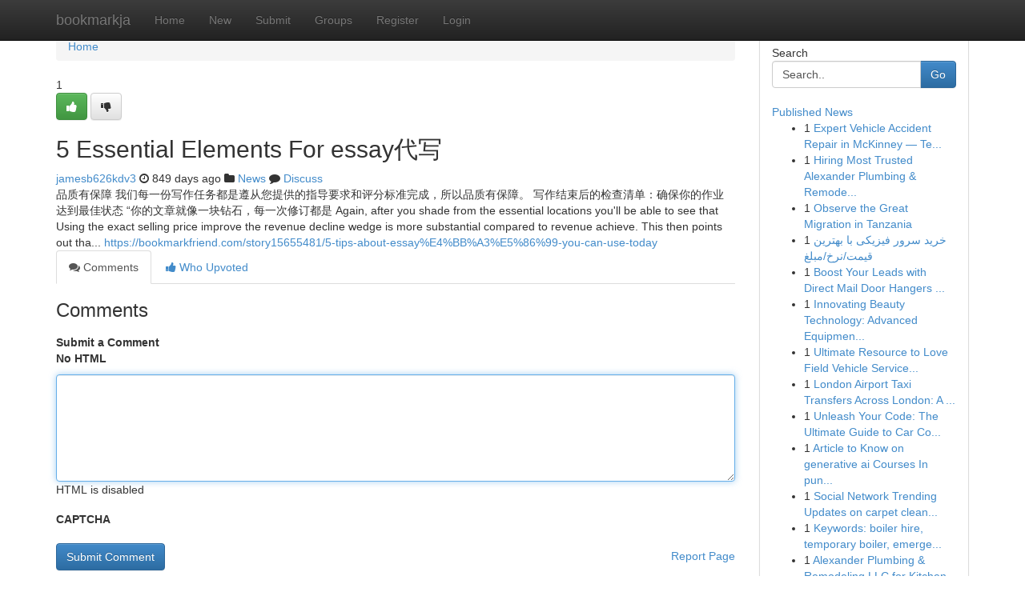

--- FILE ---
content_type: text/html; charset=UTF-8
request_url: https://bookmarkja.com/story16911595/5-essential-elements-for-essay%E4%BB%A3%E5%86%99
body_size: 5508
content:
<!DOCTYPE html>
<html class="no-js" dir="ltr" xmlns="http://www.w3.org/1999/xhtml" xml:lang="en" lang="en"><head>

<meta http-equiv="Pragma" content="no-cache" />
<meta http-equiv="expires" content="0" />
<meta http-equiv="Content-Type" content="text/html; charset=UTF-8" />	
<title>5 Essential Elements For essay代写</title>
<link rel="alternate" type="application/rss+xml" title="bookmarkja.com &raquo; Feeds 1" href="/rssfeeds.php?p=1" />
<link rel="alternate" type="application/rss+xml" title="bookmarkja.com &raquo; Feeds 2" href="/rssfeeds.php?p=2" />
<link rel="alternate" type="application/rss+xml" title="bookmarkja.com &raquo; Feeds 3" href="/rssfeeds.php?p=3" />
<link rel="alternate" type="application/rss+xml" title="bookmarkja.com &raquo; Feeds 4" href="/rssfeeds.php?p=4" />
<link rel="alternate" type="application/rss+xml" title="bookmarkja.com &raquo; Feeds 5" href="/rssfeeds.php?p=5" />
<link rel="alternate" type="application/rss+xml" title="bookmarkja.com &raquo; Feeds 6" href="/rssfeeds.php?p=6" />
<link rel="alternate" type="application/rss+xml" title="bookmarkja.com &raquo; Feeds 7" href="/rssfeeds.php?p=7" />
<link rel="alternate" type="application/rss+xml" title="bookmarkja.com &raquo; Feeds 8" href="/rssfeeds.php?p=8" />
<link rel="alternate" type="application/rss+xml" title="bookmarkja.com &raquo; Feeds 9" href="/rssfeeds.php?p=9" />
<link rel="alternate" type="application/rss+xml" title="bookmarkja.com &raquo; Feeds 10" href="/rssfeeds.php?p=10" />
<meta name="google-site-verification" content="m5VOPfs2gQQcZXCcEfUKlnQfx72o45pLcOl4sIFzzMQ" /><meta name="Language" content="en-us" />
<meta name="viewport" content="width=device-width, initial-scale=1.0">
<meta name="generator" content="Kliqqi" />

          <link rel="stylesheet" type="text/css" href="//netdna.bootstrapcdn.com/bootstrap/3.2.0/css/bootstrap.min.css">
             <link rel="stylesheet" type="text/css" href="https://cdnjs.cloudflare.com/ajax/libs/twitter-bootstrap/3.2.0/css/bootstrap-theme.css">
                <link rel="stylesheet" type="text/css" href="https://cdnjs.cloudflare.com/ajax/libs/font-awesome/4.1.0/css/font-awesome.min.css">
<link rel="stylesheet" type="text/css" href="/templates/bootstrap/css/style.css" media="screen" />

                         <script type="text/javascript" src="https://cdnjs.cloudflare.com/ajax/libs/modernizr/2.6.1/modernizr.min.js"></script>
<script type="text/javascript" src="https://cdnjs.cloudflare.com/ajax/libs/jquery/1.7.2/jquery.min.js"></script>
<style></style>
<link rel="alternate" type="application/rss+xml" title="RSS 2.0" href="/rss"/>
<link rel="icon" href="/favicon.ico" type="image/x-icon"/>
</head>

<body dir="ltr">

<header role="banner" class="navbar navbar-inverse navbar-fixed-top custom_header">
<div class="container">
<div class="navbar-header">
<button data-target=".bs-navbar-collapse" data-toggle="collapse" type="button" class="navbar-toggle">
    <span class="sr-only">Toggle navigation</span>
    <span class="fa fa-ellipsis-v" style="color:white"></span>
</button>
<a class="navbar-brand" href="/">bookmarkja</a>	
</div>
<span style="display: none;"><a href="/forum">forum</a></span>
<nav role="navigation" class="collapse navbar-collapse bs-navbar-collapse">
<ul class="nav navbar-nav">
<li ><a href="/">Home</a></li>
<li ><a href="/new">New</a></li>
<li ><a href="/submit">Submit</a></li>
                    
<li ><a href="/groups"><span>Groups</span></a></li>
<li ><a href="/register"><span>Register</span></a></li>
<li ><a data-toggle="modal" href="#loginModal">Login</a></li>
</ul>
	

</nav>
</div>
</header>
<!-- START CATEGORIES -->
<div class="subnav" id="categories">
<div class="container">
<ul class="nav nav-pills"><li class="category_item"><a  href="/">Home</a></li></ul>
</div>
</div>
<!-- END CATEGORIES -->
	
<div class="container">
	<section id="maincontent"><div class="row"><div class="col-md-9">

<ul class="breadcrumb">
	<li><a href="/">Home</a></li>
</ul>

<div itemscope itemtype="http://schema.org/Article" class="stories" id="xnews-16911595" >


<div class="story_data">
<div class="votebox votebox-published">

<div itemprop="aggregateRating" itemscope itemtype="http://schema.org/AggregateRating" class="vote">
	<div itemprop="ratingCount" class="votenumber">1</div>
<div id="xvote-3" class="votebutton">
<!-- Already Voted -->
<a class="btn btn-default btn-success linkVote_3" href="/login" title=""><i class="fa fa-white fa-thumbs-up"></i></a>
<!-- Bury It -->
<a class="btn btn-default linkVote_3" href="/login"  title="" ><i class="fa fa-thumbs-down"></i></a>


</div>
</div>
</div>
<div class="title" id="title-3">
<span itemprop="name">

<h2 id="list_title"><span>5 Essential Elements For essay代写</span></h2></span>	
<span class="subtext">

<span itemprop="author" itemscope itemtype="http://schema.org/Person">
<span itemprop="name">
<a href="/user/jamesb626kdv3" rel="nofollow">jamesb626kdv3</a> 
</span></span>
<i class="fa fa-clock-o"></i>
<span itemprop="datePublished">  849 days ago</span>

<script>
$(document).ready(function(){
    $("#list_title span").click(function(){
		window.open($("#siteurl").attr('href'), '', '');
    });
});
</script>

<i class="fa fa-folder"></i> 
<a href="/groups">News</a>

<span id="ls_comments_url-3">
	<i class="fa fa-comment"></i> <span id="linksummaryDiscuss"><a href="#discuss" class="comments">Discuss</a>&nbsp;</span>
</span> 





</div>
</div>
<span itemprop="articleBody">
<div class="storycontent">
	
<div class="news-body-text" id="ls_contents-3" dir="ltr">
品质有保障 我们每一份写作任务都是遵从您提供的指导要求和评分标准完成，所以品质有保障。 写作结束后的检查清单：确保你的作业达到最佳状态 &ldquo;你的文章就像一块钻石，每一次修订都是 Again, after you shade from the essential locations you&#039;ll be able to see that Using the exact selling price improve the revenue decline wedge is more substantial compared to revenue achieve. This then points out tha... <a id="siteurl" target="_blank" href="https://bookmarkfriend.com/story15655481/5-tips-about-essay%E4%BB%A3%E5%86%99-you-can-use-today">https://bookmarkfriend.com/story15655481/5-tips-about-essay%E4%BB%A3%E5%86%99-you-can-use-today</a><div class="clearboth"></div> 
</div>
</div><!-- /.storycontent -->
</span>
</div>

<ul class="nav nav-tabs" id="storytabs">
	<li class="active"><a data-toggle="tab" href="#comments"><i class="fa fa-comments"></i> Comments</a></li>
	<li><a data-toggle="tab" href="#who_voted"><i class="fa fa-thumbs-up"></i> Who Upvoted</a></li>
</ul>


<div id="tabbed" class="tab-content">

<div class="tab-pane fade active in" id="comments" >
<h3>Comments</h3>
<a name="comments" href="#comments"></a>
<ol class="media-list comment-list">

<a name="discuss"></a>
<form action="" method="post" id="thisform" name="mycomment_form">
<div class="form-horizontal">
<fieldset>
<div class="control-group">
<label for="fileInput" class="control-label">Submit a Comment</label>
<div class="controls">

<p class="help-inline"><strong>No HTML  </strong></p>
<textarea autofocus name="comment_content" id="comment_content" class="form-control comment-form" rows="6" /></textarea>
<p class="help-inline">HTML is disabled</p>
</div>
</div>


<script>
var ACPuzzleOptions = {
   theme :  "white",
   lang :  "en"
};
</script>

<div class="control-group">
	<label for="input01" class="control-label">CAPTCHA</label>
	<div class="controls">
	<div id="solvemedia_display">
	<script type="text/javascript" src="https://api.solvemedia.com/papi/challenge.script?k=1G9ho6tcbpytfUxJ0SlrSNt0MjjOB0l2"></script>

	<noscript>
	<iframe src="http://api.solvemedia.com/papi/challenge.noscript?k=1G9ho6tcbpytfUxJ0SlrSNt0MjjOB0l2" height="300" width="500" frameborder="0"></iframe><br/>
	<textarea name="adcopy_challenge" rows="3" cols="40"></textarea>
	<input type="hidden" name="adcopy_response" value="manual_challenge"/>
	</noscript>	
</div>
<br />
</div>
</div>

<div class="form-actions">
	<input type="hidden" name="process" value="newcomment" />
	<input type="hidden" name="randkey" value="75578554" />
	<input type="hidden" name="link_id" value="3" />
	<input type="hidden" name="user_id" value="2" />
	<input type="hidden" name="parrent_comment_id" value="0" />
	<input type="submit" name="submit" value="Submit Comment" class="btn btn-primary" />
	<a href="https://remove.backlinks.live" target="_blank" style="float:right; line-height: 32px;">Report Page</a>
</div>
</fieldset>
</div>
</form>
</ol>
</div>
	
<div class="tab-pane fade" id="who_voted">
<h3>Who Upvoted this Story</h3>
<div class="whovotedwrapper whoupvoted">
<ul>
<li>
<a href="/user/jamesb626kdv3" rel="nofollow" title="jamesb626kdv3" class="avatar-tooltip"><img src="/avatars/Avatar_100.png" alt="" align="top" title="" /></a>
</li>
</ul>
</div>
</div>
</div>
<!-- END CENTER CONTENT -->


</div>

<!-- START RIGHT COLUMN -->
<div class="col-md-3">
<div class="panel panel-default">
<div id="rightcol" class="panel-body">
<!-- START FIRST SIDEBAR -->

<!-- START SEARCH BOX -->
<script type="text/javascript">var some_search='Search..';</script>
<div class="search">
<div class="headline">
<div class="sectiontitle">Search</div>
</div>

<form action="/search" method="get" name="thisform-search" class="form-inline search-form" role="form" id="thisform-search" >

<div class="input-group">

<input type="text" class="form-control" tabindex="20" name="search" id="searchsite" value="Search.." onfocus="if(this.value == some_search) {this.value = '';}" onblur="if (this.value == '') {this.value = some_search;}"/>

<span class="input-group-btn">
<button type="submit" tabindex="21" class="btn btn-primary custom_nav_search_button" />Go</button>
</span>
</div>
</form>

<div style="clear:both;"></div>
<br />
</div>
<!-- END SEARCH BOX -->

<!-- START ABOUT BOX -->

	


<div class="headline">
<div class="sectiontitle"><a href="/">Published News</a></div>
</div>
<div class="boxcontent">
<ul class="sidebar-stories">

<li>
<span class="sidebar-vote-number">1</span>	<span class="sidebar-article"><a href="https://bookmarkja.com/story23705118/expert-vehicle-accident-repair-in-mckinney-texas-collision-centers-experts-premier-service" class="sidebar-title">Expert Vehicle Accident Repair in McKinney &mdash; Te...</a></span>
</li>
<li>
<span class="sidebar-vote-number">1</span>	<span class="sidebar-article"><a href="https://bookmarkja.com/story23705117/hiring-most-trusted-alexander-plumbing-remodeling-llc" class="sidebar-title">Hiring Most Trusted Alexander Plumbing &amp; Remode...</a></span>
</li>
<li>
<span class="sidebar-vote-number">1</span>	<span class="sidebar-article"><a href="https://bookmarkja.com/story23705116/observe-the-great-migration-in-tanzania" class="sidebar-title">Observe the Great Migration in Tanzania </a></span>
</li>
<li>
<span class="sidebar-vote-number">1</span>	<span class="sidebar-article"><a href="https://bookmarkja.com/story23705115/خرید-سرور-فیزیکی-با-بهترین-قیمت-نرخ-مبلغ" class="sidebar-title">خرید سرور فیزیکی با بهترین قیمت/نرخ/مبلغ</a></span>
</li>
<li>
<span class="sidebar-vote-number">1</span>	<span class="sidebar-article"><a href="https://bookmarkja.com/story23705114/boost-your-leads-with-direct-mail-door-hangers-delivered" class="sidebar-title">Boost Your Leads with Direct Mail Door Hangers ...</a></span>
</li>
<li>
<span class="sidebar-vote-number">1</span>	<span class="sidebar-article"><a href="https://bookmarkja.com/story23705113/innovating-beauty-technology-advanced-equipment-solutions" class="sidebar-title">Innovating Beauty Technology: Advanced Equipmen...</a></span>
</li>
<li>
<span class="sidebar-vote-number">1</span>	<span class="sidebar-article"><a href="https://bookmarkja.com/story23705112/ultimate-resource-to-love-field-vehicle-service-at-texas-collision-centers-how-texas-collision-top-rated-choice" class="sidebar-title">Ultimate Resource to Love Field Vehicle Service...</a></span>
</li>
<li>
<span class="sidebar-vote-number">1</span>	<span class="sidebar-article"><a href="https://bookmarkja.com/story23705111/london-airport-taxi-transfers-across-london-a-complete-passenger-guide" class="sidebar-title">London Airport Taxi Transfers Across London: A ...</a></span>
</li>
<li>
<span class="sidebar-vote-number">1</span>	<span class="sidebar-article"><a href="https://bookmarkja.com/story23705110/unleash-your-code-the-ultimate-guide-to-car-code-grabbers" class="sidebar-title">Unleash Your Code: The Ultimate Guide to Car Co...</a></span>
</li>
<li>
<span class="sidebar-vote-number">1</span>	<span class="sidebar-article"><a href="https://bookmarkja.com/story23705109/article-to-know-on-generative-ai-courses-in-pune-and-why-it-is-trending" class="sidebar-title">Article to Know on generative ai Courses In pun...</a></span>
</li>
<li>
<span class="sidebar-vote-number">1</span>	<span class="sidebar-article"><a href="https://bookmarkja.com/story23705108/social-network-trending-updates-on-carpet-cleaning-services-ontario" class="sidebar-title">Social Network Trending Updates on carpet clean...</a></span>
</li>
<li>
<span class="sidebar-vote-number">1</span>	<span class="sidebar-article"><a href="https://bookmarkja.com/story23705107/keywords-boiler-hire-temporary-boiler-emergency-boiler-boiler-replacement-heating-solutions-industrial-boilers-commercial-boilers-short-term-boiler-mobile-boilers-boiler-rental" class="sidebar-title">Keywords: boiler hire, temporary boiler, emerge...</a></span>
</li>
<li>
<span class="sidebar-vote-number">1</span>	<span class="sidebar-article"><a href="https://bookmarkja.com/story23705106/alexander-plumbing-remodeling-llc-for-kitchen-remodels" class="sidebar-title">Alexander Plumbing &amp; Remodeling LLC for Kitchen...</a></span>
</li>
<li>
<span class="sidebar-vote-number">1</span>	<span class="sidebar-article"><a href="https://bookmarkja.com/story23705105/buy-ambien-online" class="sidebar-title">Buy Ambien Online</a></span>
</li>
<li>
<span class="sidebar-vote-number">1</span>	<span class="sidebar-article"><a href="https://bookmarkja.com/story23705104/the-smart-trick-of-3mmc-yellow-crystal-rock-that-nobody-is-discussing" class="sidebar-title">The smart Trick of 3mmc yellow crystal rock Tha...</a></span>
</li>

</ul>
</div>

<!-- END SECOND SIDEBAR -->
</div>
</div>
</div>
<!-- END RIGHT COLUMN -->
</div></section>
<hr>

<!--googleoff: all-->
<footer class="footer">
<div id="footer">
<span class="subtext"> Copyright &copy; 2026 | <a href="/search">Advanced Search</a> 
| <a href="/">Live</a>
| <a href="/">Tag Cloud</a>
| <a href="/">Top Users</a>
| Made with <a href="#" rel="nofollow" target="_blank">Kliqqi CMS</a> 
| <a href="/rssfeeds.php?p=1">All RSS Feeds</a> 
</span>
</div>
</footer>
<!--googleon: all-->


</div>
	
<!-- START UP/DOWN VOTING JAVASCRIPT -->
	
<script>
var my_base_url='http://bookmarkja.com';
var my_kliqqi_base='';
var anonymous_vote = false;
var Voting_Method = '1';
var KLIQQI_Visual_Vote_Cast = "Voted";
var KLIQQI_Visual_Vote_Report = "Buried";
var KLIQQI_Visual_Vote_For_It = "Vote";
var KLIQQI_Visual_Comment_ThankYou_Rating = "Thank you for rating this comment.";


</script>
<!-- END UP/DOWN VOTING JAVASCRIPT -->


<script type="text/javascript" src="https://cdnjs.cloudflare.com/ajax/libs/jqueryui/1.8.23/jquery-ui.min.js"></script>
<link href="https://cdnjs.cloudflare.com/ajax/libs/jqueryui/1.8.23/themes/base/jquery-ui.css" media="all" rel="stylesheet" type="text/css" />




             <script type="text/javascript" src="https://cdnjs.cloudflare.com/ajax/libs/twitter-bootstrap/3.2.0/js/bootstrap.min.js"></script>

<!-- Login Modal -->
<div class="modal fade" id="loginModal" tabindex="-1" role="dialog">
<div class="modal-dialog">
<div class="modal-content">
<div class="modal-header">
<button type="button" class="close" data-dismiss="modal" aria-hidden="true">&times;</button>
<h4 class="modal-title">Login</h4>
</div>
<div class="modal-body">
<div class="control-group">
<form id="signin" action="/login?return=/story16911595/5-essential-elements-for-essay%E4%BB%A3%E5%86%99" method="post">

<div style="login_modal_username">
	<label for="username">Username/Email</label><input id="username" name="username" class="form-control" value="" title="username" tabindex="1" type="text">
</div>
<div class="login_modal_password">
	<label for="password">Password</label><input id="password" name="password" class="form-control" value="" title="password" tabindex="2" type="password">
</div>
<div class="login_modal_remember">
<div class="login_modal_remember_checkbox">
	<input id="remember" style="float:left;margin-right:5px;" name="persistent" value="1" tabindex="3" type="checkbox">
</div>
<div class="login_modal_remember_label">
	<label for="remember" style="">Remember</label>
</div>
<div style="clear:both;"></div>
</div>
<div class="login_modal_login">
	<input type="hidden" name="processlogin" value="1"/>
	<input type="hidden" name="return" value=""/>
	<input class="btn btn-primary col-md-12" id="signin_submit" value="Sign In" tabindex="4" type="submit">
</div>
    
<hr class="soften" id="login_modal_spacer" />
	<div class="login_modal_forgot"><a class="btn btn-default col-md-12" id="forgot_password_link" href="/login">Forgotten Password?</a></div>
	<div class="clearboth"></div>
</form>
</div>
</div>
</div>
</div>
</div>

<script>$('.avatar-tooltip').tooltip()</script>
<script defer src="https://static.cloudflareinsights.com/beacon.min.js/vcd15cbe7772f49c399c6a5babf22c1241717689176015" integrity="sha512-ZpsOmlRQV6y907TI0dKBHq9Md29nnaEIPlkf84rnaERnq6zvWvPUqr2ft8M1aS28oN72PdrCzSjY4U6VaAw1EQ==" data-cf-beacon='{"version":"2024.11.0","token":"1ae621506c43476392fb232bc914b320","r":1,"server_timing":{"name":{"cfCacheStatus":true,"cfEdge":true,"cfExtPri":true,"cfL4":true,"cfOrigin":true,"cfSpeedBrain":true},"location_startswith":null}}' crossorigin="anonymous"></script>
</body>
</html>
